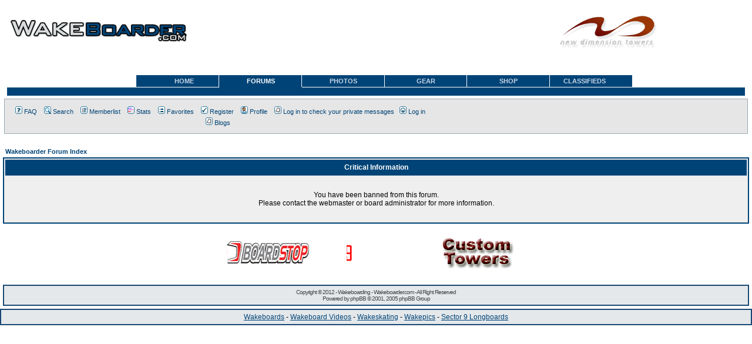

--- FILE ---
content_type: text/html; charset=utf-8
request_url: https://www.google.com/recaptcha/api2/aframe
body_size: 269
content:
<!DOCTYPE HTML><html><head><meta http-equiv="content-type" content="text/html; charset=UTF-8"></head><body><script nonce="SYh07yQ0ZxbHx69W3-R5Xw">/** Anti-fraud and anti-abuse applications only. See google.com/recaptcha */ try{var clients={'sodar':'https://pagead2.googlesyndication.com/pagead/sodar?'};window.addEventListener("message",function(a){try{if(a.source===window.parent){var b=JSON.parse(a.data);var c=clients[b['id']];if(c){var d=document.createElement('img');d.src=c+b['params']+'&rc='+(localStorage.getItem("rc::a")?sessionStorage.getItem("rc::b"):"");window.document.body.appendChild(d);sessionStorage.setItem("rc::e",parseInt(sessionStorage.getItem("rc::e")||0)+1);localStorage.setItem("rc::h",'1769683589396');}}}catch(b){}});window.parent.postMessage("_grecaptcha_ready", "*");}catch(b){}</script></body></html>

--- FILE ---
content_type: text/css
request_url: http://www.wakeboarder.com/styles/tabs.css
body_size: 1511
content:
/* tabs */ 
#navcontainer {
	clear: left;
	z-index: 3;
	position:relative;
	margin: 0px 0px 0px 15%;
	width: 80%;
}
#navlist {
	width: 100%;
	margin: 0 auto;
	padding: 0;
	clear:both;
}
#tabbar {
	position:relative;
	background: #004477;
	font: bold italic 10px Verdana,Arial,Helvetica,sans-serif;
	text-align: center;
	clear:both;
	border-bottom: 14px solid #004477
}
#navlist ul, #navlist, #stats ul, #stats li, #navlist li  {
	margin: 0;
	padding: 0;
}
#stats li  {
	list-style-type: none;
}
#navlist li
{
  float: left;
  display: block;
  width: 14%;
  min-height: 20px; 
}
#navlist li a
{
  position: relative;
  display: block;
  text-align: center;
  color: #CAD5E6;
  text-decoration: none;
  font:bold 11px Verdana, sans-serif;
}
#navlist li a.active, #navlist li a:active
{
  padding-bottom: 5px;
	color: #fff; 
}
#taba, #tabb, #tabc, #tabd {
	padding:4px
}
#taba
{
  /* background: #004477 url(/images/slanter1.png); */
  background: #004477;
  background-position: bottom left;
  padding-left:25px;
  margin-right: -1px;
}
#tabb
{
  background: #004477;
  margin-right: -1px;
  border-left: 1px solid #fff;
}
#tabc
{
  background: #004477;
  margin-right: -1px;
  border-left: 1px solid #fff;
}
#tabd
{
  /*background: #004477 url(/images/slanter1.png);*/
  background: #004477;
  background-position: bottom right;
  border-left: 1px solid #fff;
  padding-right:25px;
}

#taba:hover, #tabb:hover, #tabc:hover, #tabd:hover
{
  background-color: #738AB5;
  color: #fff!important;
}/* tabs  end */


